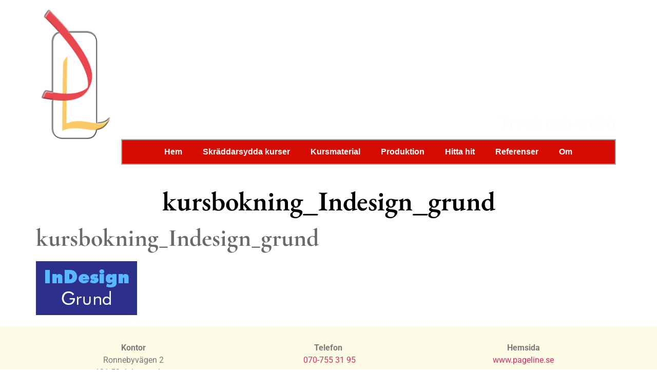

--- FILE ---
content_type: text/html; charset=UTF-8
request_url: https://pageline.se/kursmaterial/kursbokning_indesign_grund/
body_size: 8929
content:
<!doctype html>
<html lang="sv-SE">
<head>
	<meta charset="UTF-8">
	<meta name="viewport" content="width=device-width, initial-scale=1">
	<link rel="profile" href="https://gmpg.org/xfn/11">
	<title>kursbokning_Indesign_grund &#8211; PageLine AB</title>
<meta name='robots' content='max-image-preview:large' />
	<style>img:is([sizes="auto" i], [sizes^="auto," i]) { contain-intrinsic-size: 3000px 1500px }</style>
	<link rel="alternate" type="application/rss+xml" title="PageLine AB &raquo; Webbflöde" href="https://pageline.se/feed/" />
<script>
window._wpemojiSettings = {"baseUrl":"https:\/\/s.w.org\/images\/core\/emoji\/16.0.1\/72x72\/","ext":".png","svgUrl":"https:\/\/s.w.org\/images\/core\/emoji\/16.0.1\/svg\/","svgExt":".svg","source":{"concatemoji":"https:\/\/pageline.se\/wp-includes\/js\/wp-emoji-release.min.js?ver=6.8.3"}};
/*! This file is auto-generated */
!function(s,n){var o,i,e;function c(e){try{var t={supportTests:e,timestamp:(new Date).valueOf()};sessionStorage.setItem(o,JSON.stringify(t))}catch(e){}}function p(e,t,n){e.clearRect(0,0,e.canvas.width,e.canvas.height),e.fillText(t,0,0);var t=new Uint32Array(e.getImageData(0,0,e.canvas.width,e.canvas.height).data),a=(e.clearRect(0,0,e.canvas.width,e.canvas.height),e.fillText(n,0,0),new Uint32Array(e.getImageData(0,0,e.canvas.width,e.canvas.height).data));return t.every(function(e,t){return e===a[t]})}function u(e,t){e.clearRect(0,0,e.canvas.width,e.canvas.height),e.fillText(t,0,0);for(var n=e.getImageData(16,16,1,1),a=0;a<n.data.length;a++)if(0!==n.data[a])return!1;return!0}function f(e,t,n,a){switch(t){case"flag":return n(e,"\ud83c\udff3\ufe0f\u200d\u26a7\ufe0f","\ud83c\udff3\ufe0f\u200b\u26a7\ufe0f")?!1:!n(e,"\ud83c\udde8\ud83c\uddf6","\ud83c\udde8\u200b\ud83c\uddf6")&&!n(e,"\ud83c\udff4\udb40\udc67\udb40\udc62\udb40\udc65\udb40\udc6e\udb40\udc67\udb40\udc7f","\ud83c\udff4\u200b\udb40\udc67\u200b\udb40\udc62\u200b\udb40\udc65\u200b\udb40\udc6e\u200b\udb40\udc67\u200b\udb40\udc7f");case"emoji":return!a(e,"\ud83e\udedf")}return!1}function g(e,t,n,a){var r="undefined"!=typeof WorkerGlobalScope&&self instanceof WorkerGlobalScope?new OffscreenCanvas(300,150):s.createElement("canvas"),o=r.getContext("2d",{willReadFrequently:!0}),i=(o.textBaseline="top",o.font="600 32px Arial",{});return e.forEach(function(e){i[e]=t(o,e,n,a)}),i}function t(e){var t=s.createElement("script");t.src=e,t.defer=!0,s.head.appendChild(t)}"undefined"!=typeof Promise&&(o="wpEmojiSettingsSupports",i=["flag","emoji"],n.supports={everything:!0,everythingExceptFlag:!0},e=new Promise(function(e){s.addEventListener("DOMContentLoaded",e,{once:!0})}),new Promise(function(t){var n=function(){try{var e=JSON.parse(sessionStorage.getItem(o));if("object"==typeof e&&"number"==typeof e.timestamp&&(new Date).valueOf()<e.timestamp+604800&&"object"==typeof e.supportTests)return e.supportTests}catch(e){}return null}();if(!n){if("undefined"!=typeof Worker&&"undefined"!=typeof OffscreenCanvas&&"undefined"!=typeof URL&&URL.createObjectURL&&"undefined"!=typeof Blob)try{var e="postMessage("+g.toString()+"("+[JSON.stringify(i),f.toString(),p.toString(),u.toString()].join(",")+"));",a=new Blob([e],{type:"text/javascript"}),r=new Worker(URL.createObjectURL(a),{name:"wpTestEmojiSupports"});return void(r.onmessage=function(e){c(n=e.data),r.terminate(),t(n)})}catch(e){}c(n=g(i,f,p,u))}t(n)}).then(function(e){for(var t in e)n.supports[t]=e[t],n.supports.everything=n.supports.everything&&n.supports[t],"flag"!==t&&(n.supports.everythingExceptFlag=n.supports.everythingExceptFlag&&n.supports[t]);n.supports.everythingExceptFlag=n.supports.everythingExceptFlag&&!n.supports.flag,n.DOMReady=!1,n.readyCallback=function(){n.DOMReady=!0}}).then(function(){return e}).then(function(){var e;n.supports.everything||(n.readyCallback(),(e=n.source||{}).concatemoji?t(e.concatemoji):e.wpemoji&&e.twemoji&&(t(e.twemoji),t(e.wpemoji)))}))}((window,document),window._wpemojiSettings);
</script>
<style id='wp-emoji-styles-inline-css'>

	img.wp-smiley, img.emoji {
		display: inline !important;
		border: none !important;
		box-shadow: none !important;
		height: 1em !important;
		width: 1em !important;
		margin: 0 0.07em !important;
		vertical-align: -0.1em !important;
		background: none !important;
		padding: 0 !important;
	}
</style>
<link rel='stylesheet' id='wp-block-library-css' href='https://pageline.se/wp-includes/css/dist/block-library/style.min.css?ver=6.8.3' media='all' />
<style id='global-styles-inline-css'>
:root{--wp--preset--aspect-ratio--square: 1;--wp--preset--aspect-ratio--4-3: 4/3;--wp--preset--aspect-ratio--3-4: 3/4;--wp--preset--aspect-ratio--3-2: 3/2;--wp--preset--aspect-ratio--2-3: 2/3;--wp--preset--aspect-ratio--16-9: 16/9;--wp--preset--aspect-ratio--9-16: 9/16;--wp--preset--color--black: #000000;--wp--preset--color--cyan-bluish-gray: #abb8c3;--wp--preset--color--white: #ffffff;--wp--preset--color--pale-pink: #f78da7;--wp--preset--color--vivid-red: #cf2e2e;--wp--preset--color--luminous-vivid-orange: #ff6900;--wp--preset--color--luminous-vivid-amber: #fcb900;--wp--preset--color--light-green-cyan: #7bdcb5;--wp--preset--color--vivid-green-cyan: #00d084;--wp--preset--color--pale-cyan-blue: #8ed1fc;--wp--preset--color--vivid-cyan-blue: #0693e3;--wp--preset--color--vivid-purple: #9b51e0;--wp--preset--gradient--vivid-cyan-blue-to-vivid-purple: linear-gradient(135deg,rgba(6,147,227,1) 0%,rgb(155,81,224) 100%);--wp--preset--gradient--light-green-cyan-to-vivid-green-cyan: linear-gradient(135deg,rgb(122,220,180) 0%,rgb(0,208,130) 100%);--wp--preset--gradient--luminous-vivid-amber-to-luminous-vivid-orange: linear-gradient(135deg,rgba(252,185,0,1) 0%,rgba(255,105,0,1) 100%);--wp--preset--gradient--luminous-vivid-orange-to-vivid-red: linear-gradient(135deg,rgba(255,105,0,1) 0%,rgb(207,46,46) 100%);--wp--preset--gradient--very-light-gray-to-cyan-bluish-gray: linear-gradient(135deg,rgb(238,238,238) 0%,rgb(169,184,195) 100%);--wp--preset--gradient--cool-to-warm-spectrum: linear-gradient(135deg,rgb(74,234,220) 0%,rgb(151,120,209) 20%,rgb(207,42,186) 40%,rgb(238,44,130) 60%,rgb(251,105,98) 80%,rgb(254,248,76) 100%);--wp--preset--gradient--blush-light-purple: linear-gradient(135deg,rgb(255,206,236) 0%,rgb(152,150,240) 100%);--wp--preset--gradient--blush-bordeaux: linear-gradient(135deg,rgb(254,205,165) 0%,rgb(254,45,45) 50%,rgb(107,0,62) 100%);--wp--preset--gradient--luminous-dusk: linear-gradient(135deg,rgb(255,203,112) 0%,rgb(199,81,192) 50%,rgb(65,88,208) 100%);--wp--preset--gradient--pale-ocean: linear-gradient(135deg,rgb(255,245,203) 0%,rgb(182,227,212) 50%,rgb(51,167,181) 100%);--wp--preset--gradient--electric-grass: linear-gradient(135deg,rgb(202,248,128) 0%,rgb(113,206,126) 100%);--wp--preset--gradient--midnight: linear-gradient(135deg,rgb(2,3,129) 0%,rgb(40,116,252) 100%);--wp--preset--font-size--small: 13px;--wp--preset--font-size--medium: 20px;--wp--preset--font-size--large: 36px;--wp--preset--font-size--x-large: 42px;--wp--preset--spacing--20: 0.44rem;--wp--preset--spacing--30: 0.67rem;--wp--preset--spacing--40: 1rem;--wp--preset--spacing--50: 1.5rem;--wp--preset--spacing--60: 2.25rem;--wp--preset--spacing--70: 3.38rem;--wp--preset--spacing--80: 5.06rem;--wp--preset--shadow--natural: 6px 6px 9px rgba(0, 0, 0, 0.2);--wp--preset--shadow--deep: 12px 12px 50px rgba(0, 0, 0, 0.4);--wp--preset--shadow--sharp: 6px 6px 0px rgba(0, 0, 0, 0.2);--wp--preset--shadow--outlined: 6px 6px 0px -3px rgba(255, 255, 255, 1), 6px 6px rgba(0, 0, 0, 1);--wp--preset--shadow--crisp: 6px 6px 0px rgba(0, 0, 0, 1);}:root { --wp--style--global--content-size: 800px;--wp--style--global--wide-size: 1200px; }:where(body) { margin: 0; }.wp-site-blocks > .alignleft { float: left; margin-right: 2em; }.wp-site-blocks > .alignright { float: right; margin-left: 2em; }.wp-site-blocks > .aligncenter { justify-content: center; margin-left: auto; margin-right: auto; }:where(.wp-site-blocks) > * { margin-block-start: 24px; margin-block-end: 0; }:where(.wp-site-blocks) > :first-child { margin-block-start: 0; }:where(.wp-site-blocks) > :last-child { margin-block-end: 0; }:root { --wp--style--block-gap: 24px; }:root :where(.is-layout-flow) > :first-child{margin-block-start: 0;}:root :where(.is-layout-flow) > :last-child{margin-block-end: 0;}:root :where(.is-layout-flow) > *{margin-block-start: 24px;margin-block-end: 0;}:root :where(.is-layout-constrained) > :first-child{margin-block-start: 0;}:root :where(.is-layout-constrained) > :last-child{margin-block-end: 0;}:root :where(.is-layout-constrained) > *{margin-block-start: 24px;margin-block-end: 0;}:root :where(.is-layout-flex){gap: 24px;}:root :where(.is-layout-grid){gap: 24px;}.is-layout-flow > .alignleft{float: left;margin-inline-start: 0;margin-inline-end: 2em;}.is-layout-flow > .alignright{float: right;margin-inline-start: 2em;margin-inline-end: 0;}.is-layout-flow > .aligncenter{margin-left: auto !important;margin-right: auto !important;}.is-layout-constrained > .alignleft{float: left;margin-inline-start: 0;margin-inline-end: 2em;}.is-layout-constrained > .alignright{float: right;margin-inline-start: 2em;margin-inline-end: 0;}.is-layout-constrained > .aligncenter{margin-left: auto !important;margin-right: auto !important;}.is-layout-constrained > :where(:not(.alignleft):not(.alignright):not(.alignfull)){max-width: var(--wp--style--global--content-size);margin-left: auto !important;margin-right: auto !important;}.is-layout-constrained > .alignwide{max-width: var(--wp--style--global--wide-size);}body .is-layout-flex{display: flex;}.is-layout-flex{flex-wrap: wrap;align-items: center;}.is-layout-flex > :is(*, div){margin: 0;}body .is-layout-grid{display: grid;}.is-layout-grid > :is(*, div){margin: 0;}body{padding-top: 0px;padding-right: 0px;padding-bottom: 0px;padding-left: 0px;}a:where(:not(.wp-element-button)){text-decoration: underline;}:root :where(.wp-element-button, .wp-block-button__link){background-color: #32373c;border-width: 0;color: #fff;font-family: inherit;font-size: inherit;line-height: inherit;padding: calc(0.667em + 2px) calc(1.333em + 2px);text-decoration: none;}.has-black-color{color: var(--wp--preset--color--black) !important;}.has-cyan-bluish-gray-color{color: var(--wp--preset--color--cyan-bluish-gray) !important;}.has-white-color{color: var(--wp--preset--color--white) !important;}.has-pale-pink-color{color: var(--wp--preset--color--pale-pink) !important;}.has-vivid-red-color{color: var(--wp--preset--color--vivid-red) !important;}.has-luminous-vivid-orange-color{color: var(--wp--preset--color--luminous-vivid-orange) !important;}.has-luminous-vivid-amber-color{color: var(--wp--preset--color--luminous-vivid-amber) !important;}.has-light-green-cyan-color{color: var(--wp--preset--color--light-green-cyan) !important;}.has-vivid-green-cyan-color{color: var(--wp--preset--color--vivid-green-cyan) !important;}.has-pale-cyan-blue-color{color: var(--wp--preset--color--pale-cyan-blue) !important;}.has-vivid-cyan-blue-color{color: var(--wp--preset--color--vivid-cyan-blue) !important;}.has-vivid-purple-color{color: var(--wp--preset--color--vivid-purple) !important;}.has-black-background-color{background-color: var(--wp--preset--color--black) !important;}.has-cyan-bluish-gray-background-color{background-color: var(--wp--preset--color--cyan-bluish-gray) !important;}.has-white-background-color{background-color: var(--wp--preset--color--white) !important;}.has-pale-pink-background-color{background-color: var(--wp--preset--color--pale-pink) !important;}.has-vivid-red-background-color{background-color: var(--wp--preset--color--vivid-red) !important;}.has-luminous-vivid-orange-background-color{background-color: var(--wp--preset--color--luminous-vivid-orange) !important;}.has-luminous-vivid-amber-background-color{background-color: var(--wp--preset--color--luminous-vivid-amber) !important;}.has-light-green-cyan-background-color{background-color: var(--wp--preset--color--light-green-cyan) !important;}.has-vivid-green-cyan-background-color{background-color: var(--wp--preset--color--vivid-green-cyan) !important;}.has-pale-cyan-blue-background-color{background-color: var(--wp--preset--color--pale-cyan-blue) !important;}.has-vivid-cyan-blue-background-color{background-color: var(--wp--preset--color--vivid-cyan-blue) !important;}.has-vivid-purple-background-color{background-color: var(--wp--preset--color--vivid-purple) !important;}.has-black-border-color{border-color: var(--wp--preset--color--black) !important;}.has-cyan-bluish-gray-border-color{border-color: var(--wp--preset--color--cyan-bluish-gray) !important;}.has-white-border-color{border-color: var(--wp--preset--color--white) !important;}.has-pale-pink-border-color{border-color: var(--wp--preset--color--pale-pink) !important;}.has-vivid-red-border-color{border-color: var(--wp--preset--color--vivid-red) !important;}.has-luminous-vivid-orange-border-color{border-color: var(--wp--preset--color--luminous-vivid-orange) !important;}.has-luminous-vivid-amber-border-color{border-color: var(--wp--preset--color--luminous-vivid-amber) !important;}.has-light-green-cyan-border-color{border-color: var(--wp--preset--color--light-green-cyan) !important;}.has-vivid-green-cyan-border-color{border-color: var(--wp--preset--color--vivid-green-cyan) !important;}.has-pale-cyan-blue-border-color{border-color: var(--wp--preset--color--pale-cyan-blue) !important;}.has-vivid-cyan-blue-border-color{border-color: var(--wp--preset--color--vivid-cyan-blue) !important;}.has-vivid-purple-border-color{border-color: var(--wp--preset--color--vivid-purple) !important;}.has-vivid-cyan-blue-to-vivid-purple-gradient-background{background: var(--wp--preset--gradient--vivid-cyan-blue-to-vivid-purple) !important;}.has-light-green-cyan-to-vivid-green-cyan-gradient-background{background: var(--wp--preset--gradient--light-green-cyan-to-vivid-green-cyan) !important;}.has-luminous-vivid-amber-to-luminous-vivid-orange-gradient-background{background: var(--wp--preset--gradient--luminous-vivid-amber-to-luminous-vivid-orange) !important;}.has-luminous-vivid-orange-to-vivid-red-gradient-background{background: var(--wp--preset--gradient--luminous-vivid-orange-to-vivid-red) !important;}.has-very-light-gray-to-cyan-bluish-gray-gradient-background{background: var(--wp--preset--gradient--very-light-gray-to-cyan-bluish-gray) !important;}.has-cool-to-warm-spectrum-gradient-background{background: var(--wp--preset--gradient--cool-to-warm-spectrum) !important;}.has-blush-light-purple-gradient-background{background: var(--wp--preset--gradient--blush-light-purple) !important;}.has-blush-bordeaux-gradient-background{background: var(--wp--preset--gradient--blush-bordeaux) !important;}.has-luminous-dusk-gradient-background{background: var(--wp--preset--gradient--luminous-dusk) !important;}.has-pale-ocean-gradient-background{background: var(--wp--preset--gradient--pale-ocean) !important;}.has-electric-grass-gradient-background{background: var(--wp--preset--gradient--electric-grass) !important;}.has-midnight-gradient-background{background: var(--wp--preset--gradient--midnight) !important;}.has-small-font-size{font-size: var(--wp--preset--font-size--small) !important;}.has-medium-font-size{font-size: var(--wp--preset--font-size--medium) !important;}.has-large-font-size{font-size: var(--wp--preset--font-size--large) !important;}.has-x-large-font-size{font-size: var(--wp--preset--font-size--x-large) !important;}
:root :where(.wp-block-pullquote){font-size: 1.5em;line-height: 1.6;}
</style>
<link rel='stylesheet' id='hello-elementor-css' href='https://pageline.se/wp-content/themes/hello-elementor/assets/css/reset.css?ver=3.4.6' media='all' />
<link rel='stylesheet' id='hello-elementor-theme-style-css' href='https://pageline.se/wp-content/themes/hello-elementor/assets/css/theme.css?ver=3.4.6' media='all' />
<link rel='stylesheet' id='hello-elementor-header-footer-css' href='https://pageline.se/wp-content/themes/hello-elementor/assets/css/header-footer.css?ver=3.4.6' media='all' />
<link rel='stylesheet' id='elementor-frontend-css' href='https://pageline.se/wp-content/plugins/elementor/assets/css/frontend.min.css?ver=3.32.5' media='all' />
<link rel='stylesheet' id='widget-image-css' href='https://pageline.se/wp-content/plugins/elementor/assets/css/widget-image.min.css?ver=3.32.5' media='all' />
<link rel='stylesheet' id='widget-heading-css' href='https://pageline.se/wp-content/plugins/elementor/assets/css/widget-heading.min.css?ver=3.32.5' media='all' />
<link rel='stylesheet' id='widget-nav-menu-css' href='https://pageline.se/wp-content/plugins/elementor-pro/assets/css/widget-nav-menu.min.css?ver=3.34.1' media='all' />
<link rel='stylesheet' id='elementor-icons-css' href='https://pageline.se/wp-content/plugins/elementor/assets/lib/eicons/css/elementor-icons.min.css?ver=5.44.0' media='all' />
<link rel='stylesheet' id='elementor-post-2298-css' href='https://pageline.se/wp-content/uploads/elementor/css/post-2298.css?ver=1769050031' media='all' />
<link rel='stylesheet' id='font-awesome-5-all-css' href='https://pageline.se/wp-content/plugins/elementor/assets/lib/font-awesome/css/all.min.css?ver=3.32.5' media='all' />
<link rel='stylesheet' id='font-awesome-4-shim-css' href='https://pageline.se/wp-content/plugins/elementor/assets/lib/font-awesome/css/v4-shims.min.css?ver=3.32.5' media='all' />
<link rel='stylesheet' id='elementor-post-1434-css' href='https://pageline.se/wp-content/uploads/elementor/css/post-1434.css?ver=1769050032' media='all' />
<link rel='stylesheet' id='elementor-post-1708-css' href='https://pageline.se/wp-content/uploads/elementor/css/post-1708.css?ver=1769050032' media='all' />
<link rel='stylesheet' id='newsletter-css' href='https://pageline.se/wp-content/plugins/newsletter/style.css?ver=9.1.1' media='all' />
<link rel='stylesheet' id='elementor-gf-local-roboto-css' href='https://pageline.se/wp-content/uploads/elementor/google-fonts/css/roboto.css?ver=1742222239' media='all' />
<link rel='stylesheet' id='elementor-gf-local-robotoslab-css' href='https://pageline.se/wp-content/uploads/elementor/google-fonts/css/robotoslab.css?ver=1742222241' media='all' />
<link rel='stylesheet' id='elementor-gf-local-ebgaramond-css' href='https://pageline.se/wp-content/uploads/elementor/google-fonts/css/ebgaramond.css?ver=1742222243' media='all' />
<link rel='stylesheet' id='elementor-gf-local-cormorantgaramond-css' href='https://pageline.se/wp-content/uploads/elementor/google-fonts/css/cormorantgaramond.css?ver=1742222245' media='all' />
<link rel='stylesheet' id='elementor-icons-shared-0-css' href='https://pageline.se/wp-content/plugins/elementor/assets/lib/font-awesome/css/fontawesome.min.css?ver=5.15.3' media='all' />
<link rel='stylesheet' id='elementor-icons-fa-solid-css' href='https://pageline.se/wp-content/plugins/elementor/assets/lib/font-awesome/css/solid.min.css?ver=5.15.3' media='all' />
<script src="https://pageline.se/wp-includes/js/jquery/jquery.min.js?ver=3.7.1" id="jquery-core-js"></script>
<script src="https://pageline.se/wp-includes/js/jquery/jquery-migrate.min.js?ver=3.4.1" id="jquery-migrate-js"></script>
<script src="https://pageline.se/wp-content/plugins/elementor/assets/lib/font-awesome/js/v4-shims.min.js?ver=3.32.5" id="font-awesome-4-shim-js"></script>
<link rel="https://api.w.org/" href="https://pageline.se/wp-json/" /><link rel="alternate" title="JSON" type="application/json" href="https://pageline.se/wp-json/wp/v2/media/186" /><link rel="EditURI" type="application/rsd+xml" title="RSD" href="https://pageline.se/xmlrpc.php?rsd" />
<meta name="generator" content="WordPress 6.8.3" />
<link rel='shortlink' href='https://pageline.se/?p=186' />
<link rel="alternate" title="oEmbed (JSON)" type="application/json+oembed" href="https://pageline.se/wp-json/oembed/1.0/embed?url=https%3A%2F%2Fpageline.se%2Fkursmaterial%2Fkursbokning_indesign_grund%2F" />
<link rel="alternate" title="oEmbed (XML)" type="text/xml+oembed" href="https://pageline.se/wp-json/oembed/1.0/embed?url=https%3A%2F%2Fpageline.se%2Fkursmaterial%2Fkursbokning_indesign_grund%2F&#038;format=xml" />
<!-- Analytics by WP Statistics - https://wp-statistics.com -->
<meta name="generator" content="Elementor 3.32.5; features: additional_custom_breakpoints; settings: css_print_method-external, google_font-enabled, font_display-auto">
			<style>
				.e-con.e-parent:nth-of-type(n+4):not(.e-lazyloaded):not(.e-no-lazyload),
				.e-con.e-parent:nth-of-type(n+4):not(.e-lazyloaded):not(.e-no-lazyload) * {
					background-image: none !important;
				}
				@media screen and (max-height: 1024px) {
					.e-con.e-parent:nth-of-type(n+3):not(.e-lazyloaded):not(.e-no-lazyload),
					.e-con.e-parent:nth-of-type(n+3):not(.e-lazyloaded):not(.e-no-lazyload) * {
						background-image: none !important;
					}
				}
				@media screen and (max-height: 640px) {
					.e-con.e-parent:nth-of-type(n+2):not(.e-lazyloaded):not(.e-no-lazyload),
					.e-con.e-parent:nth-of-type(n+2):not(.e-lazyloaded):not(.e-no-lazyload) * {
						background-image: none !important;
					}
				}
			</style>
			<link rel="icon" href="https://pageline.se/wp-content/uploads/2016/03/logga2-100x100.png" sizes="32x32" />
<link rel="icon" href="https://pageline.se/wp-content/uploads/2016/03/logga2.png" sizes="192x192" />
<link rel="apple-touch-icon" href="https://pageline.se/wp-content/uploads/2016/03/logga2.png" />
<meta name="msapplication-TileImage" content="https://pageline.se/wp-content/uploads/2016/03/logga2.png" />
</head>
<body class="attachment wp-singular attachment-template-default attachmentid-186 attachment-gif wp-custom-logo wp-embed-responsive wp-theme-hello-elementor hello-elementor-default elementor-default elementor-kit-2298">


<a class="skip-link screen-reader-text" href="#content">Hoppa till innehåll</a>

		<header data-elementor-type="header" data-elementor-id="1434" class="elementor elementor-1434 elementor-location-header" data-elementor-post-type="elementor_library">
					<section class="elementor-section elementor-top-section elementor-element elementor-element-b928774 elementor-section-stretched elementor-section-boxed elementor-section-height-default elementor-section-height-default" data-id="b928774" data-element_type="section" data-settings="{&quot;background_background&quot;:&quot;classic&quot;,&quot;stretch_section&quot;:&quot;section-stretched&quot;}">
							<div class="elementor-background-overlay"></div>
							<div class="elementor-container elementor-column-gap-default">
					<div class="elementor-column elementor-col-50 elementor-top-column elementor-element elementor-element-c62260c" data-id="c62260c" data-element_type="column">
			<div class="elementor-widget-wrap elementor-element-populated">
						<div class="elementor-element elementor-element-3ef602b elementor-widget elementor-widget-theme-site-logo elementor-widget-image" data-id="3ef602b" data-element_type="widget" data-widget_type="theme-site-logo.default">
				<div class="elementor-widget-container">
											<a href="https://pageline.se">
			<img width="150" height="300" src="https://pageline.se/wp-content/uploads/2016/03/logga.png" class="attachment-full size-full wp-image-32" alt="" />				</a>
											</div>
				</div>
				<div class="elementor-element elementor-element-7ec1244 elementor-widget elementor-widget-theme-site-title elementor-widget-heading" data-id="7ec1244" data-element_type="widget" data-widget_type="theme-site-title.default">
				<div class="elementor-widget-container">
					<h2 class="elementor-heading-title elementor-size-default"><a href="https://pageline.se">PageLine AB</a></h2>				</div>
				</div>
					</div>
		</div>
				<div class="elementor-column elementor-col-50 elementor-top-column elementor-element elementor-element-d99a5ef" data-id="d99a5ef" data-element_type="column" data-settings="{&quot;background_background&quot;:&quot;classic&quot;}">
			<div class="elementor-widget-wrap elementor-element-populated">
						<div class="elementor-element elementor-element-6a639d3 elementor-widget elementor-widget-heading" data-id="6a639d3" data-element_type="widget" data-widget_type="heading.default">
				<div class="elementor-widget-container">
					<h2 class="elementor-heading-title elementor-size-default">Tryck och webb</h2>				</div>
				</div>
				<div class="elementor-element elementor-element-75b52fe elementor-nav-menu__align-center elementor-widget__width-inherit elementor-nav-menu__text-align-center elementor-nav-menu--dropdown-tablet elementor-nav-menu--toggle elementor-nav-menu--burger elementor-widget elementor-widget-nav-menu" data-id="75b52fe" data-element_type="widget" data-settings="{&quot;layout&quot;:&quot;horizontal&quot;,&quot;submenu_icon&quot;:{&quot;value&quot;:&quot;&lt;i class=\&quot;fas fa-caret-down\&quot; aria-hidden=\&quot;true\&quot;&gt;&lt;\/i&gt;&quot;,&quot;library&quot;:&quot;fa-solid&quot;},&quot;toggle&quot;:&quot;burger&quot;}" data-widget_type="nav-menu.default">
				<div class="elementor-widget-container">
								<nav aria-label="Meny" class="elementor-nav-menu--main elementor-nav-menu__container elementor-nav-menu--layout-horizontal e--pointer-underline e--animation-fade">
				<ul id="menu-1-75b52fe" class="elementor-nav-menu"><li class="menu-item menu-item-type-custom menu-item-object-custom menu-item-home menu-item-492"><a href="https://pageline.se" class="elementor-item">Hem</a></li>
<li class="menu-item menu-item-type-post_type menu-item-object-page menu-item-2164"><a href="https://pageline.se/skraddarsydda-kurser/" class="elementor-item">Skräddarsydda kurser</a></li>
<li class="menu-item menu-item-type-post_type menu-item-object-page menu-item-30"><a href="https://pageline.se/kursmaterial/" class="elementor-item">Kursmaterial</a></li>
<li class="menu-item menu-item-type-post_type menu-item-object-page menu-item-1670"><a href="https://pageline.se/produktion/" class="elementor-item">Produktion</a></li>
<li class="menu-item menu-item-type-post_type menu-item-object-page menu-item-2001"><a href="https://pageline.se/hitta-hit/" class="elementor-item">Hitta hit</a></li>
<li class="menu-item menu-item-type-post_type menu-item-object-page menu-item-2211"><a href="https://pageline.se/referenser/" class="elementor-item">Referenser</a></li>
<li class="menu-item menu-item-type-post_type menu-item-object-page menu-item-42"><a href="https://pageline.se/om/" class="elementor-item">Om</a></li>
</ul>			</nav>
					<div class="elementor-menu-toggle" role="button" tabindex="0" aria-label="Slå på/av meny" aria-expanded="false">
			<i aria-hidden="true" role="presentation" class="elementor-menu-toggle__icon--open eicon-menu-bar"></i><i aria-hidden="true" role="presentation" class="elementor-menu-toggle__icon--close eicon-close"></i>		</div>
					<nav class="elementor-nav-menu--dropdown elementor-nav-menu__container" aria-hidden="true">
				<ul id="menu-2-75b52fe" class="elementor-nav-menu"><li class="menu-item menu-item-type-custom menu-item-object-custom menu-item-home menu-item-492"><a href="https://pageline.se" class="elementor-item" tabindex="-1">Hem</a></li>
<li class="menu-item menu-item-type-post_type menu-item-object-page menu-item-2164"><a href="https://pageline.se/skraddarsydda-kurser/" class="elementor-item" tabindex="-1">Skräddarsydda kurser</a></li>
<li class="menu-item menu-item-type-post_type menu-item-object-page menu-item-30"><a href="https://pageline.se/kursmaterial/" class="elementor-item" tabindex="-1">Kursmaterial</a></li>
<li class="menu-item menu-item-type-post_type menu-item-object-page menu-item-1670"><a href="https://pageline.se/produktion/" class="elementor-item" tabindex="-1">Produktion</a></li>
<li class="menu-item menu-item-type-post_type menu-item-object-page menu-item-2001"><a href="https://pageline.se/hitta-hit/" class="elementor-item" tabindex="-1">Hitta hit</a></li>
<li class="menu-item menu-item-type-post_type menu-item-object-page menu-item-2211"><a href="https://pageline.se/referenser/" class="elementor-item" tabindex="-1">Referenser</a></li>
<li class="menu-item menu-item-type-post_type menu-item-object-page menu-item-42"><a href="https://pageline.se/om/" class="elementor-item" tabindex="-1">Om</a></li>
</ul>			</nav>
						</div>
				</div>
					</div>
		</div>
					</div>
		</section>
				<section class="elementor-section elementor-top-section elementor-element elementor-element-7f2167b elementor-section-boxed elementor-section-height-default elementor-section-height-default" data-id="7f2167b" data-element_type="section">
						<div class="elementor-container elementor-column-gap-default">
					<div class="elementor-column elementor-col-100 elementor-top-column elementor-element elementor-element-6ed90af" data-id="6ed90af" data-element_type="column">
			<div class="elementor-widget-wrap elementor-element-populated">
						<div class="elementor-element elementor-element-3bcb845 elementor-widget elementor-widget-theme-page-title elementor-page-title elementor-widget-heading" data-id="3bcb845" data-element_type="widget" data-widget_type="theme-page-title.default">
				<div class="elementor-widget-container">
					<h1 class="elementor-heading-title elementor-size-default">kursbokning_Indesign_grund</h1>				</div>
				</div>
					</div>
		</div>
					</div>
		</section>
				</header>
		
<main id="content" class="site-main post-186 attachment type-attachment status-inherit hentry">

			<div class="page-header">
			<h1 class="entry-title">kursbokning_Indesign_grund</h1>		</div>
	
	<div class="page-content">
		<p class="attachment"><a href='https://pageline.se/wp-content/uploads/2016/03/kursbokning_Indesign_grund.gif'><img decoding="async" width="197" height="105" src="https://pageline.se/wp-content/uploads/2016/03/kursbokning_Indesign_grund.gif" class="attachment-medium size-medium" alt="" /></a></p>

		
			</div>

	
</main>

			<footer data-elementor-type="footer" data-elementor-id="1708" class="elementor elementor-1708 elementor-location-footer" data-elementor-post-type="elementor_library">
					<section class="elementor-section elementor-top-section elementor-element elementor-element-88b3e3a elementor-section-boxed elementor-section-height-default elementor-section-height-default" data-id="88b3e3a" data-element_type="section" data-settings="{&quot;background_background&quot;:&quot;classic&quot;}">
						<div class="elementor-container elementor-column-gap-default">
					<div class="elementor-column elementor-col-33 elementor-top-column elementor-element elementor-element-477cce6" data-id="477cce6" data-element_type="column">
			<div class="elementor-widget-wrap elementor-element-populated">
						<div class="elementor-element elementor-element-016f2cf elementor-widget elementor-widget-text-editor" data-id="016f2cf" data-element_type="widget" data-widget_type="text-editor.default">
				<div class="elementor-widget-container">
									<p style="text-align: center;"><b>Kontor<br /></b>Ronnebyvägen 2<br />121 52 Johanneshov</p>								</div>
				</div>
					</div>
		</div>
				<div class="elementor-column elementor-col-33 elementor-top-column elementor-element elementor-element-e8140e4" data-id="e8140e4" data-element_type="column">
			<div class="elementor-widget-wrap elementor-element-populated">
						<div class="elementor-element elementor-element-62fcceb elementor-widget elementor-widget-text-editor" data-id="62fcceb" data-element_type="widget" data-widget_type="text-editor.default">
				<div class="elementor-widget-container">
									<p style="text-align: center;"><strong>Telefon</strong><br /> <a href="tel:070 755 31 95">070-755 31 95</a></p>								</div>
				</div>
					</div>
		</div>
				<div class="elementor-column elementor-col-33 elementor-top-column elementor-element elementor-element-b64be63" data-id="b64be63" data-element_type="column">
			<div class="elementor-widget-wrap elementor-element-populated">
						<div class="elementor-element elementor-element-88e1770 elementor-widget elementor-widget-text-editor" data-id="88e1770" data-element_type="widget" data-widget_type="text-editor.default">
				<div class="elementor-widget-container">
									<p style="text-align: center;"><strong>Hemsida</strong><br /><a href="https://pageline.se/">www.pageline.se</a></p><p style="text-align: center;"><strong>Epost</strong><br /><a href="mailto:jacob@pageline.se">jacob@pageline.se</a></p>								</div>
				</div>
					</div>
		</div>
					</div>
		</section>
				</footer>
		
<script type="speculationrules">
{"prefetch":[{"source":"document","where":{"and":[{"href_matches":"\/*"},{"not":{"href_matches":["\/wp-*.php","\/wp-admin\/*","\/wp-content\/uploads\/*","\/wp-content\/*","\/wp-content\/plugins\/*","\/wp-content\/themes\/hello-elementor\/*","\/*\\?(.+)"]}},{"not":{"selector_matches":"a[rel~=\"nofollow\"]"}},{"not":{"selector_matches":".no-prefetch, .no-prefetch a"}}]},"eagerness":"conservative"}]}
</script>
			<script>
				const lazyloadRunObserver = () => {
					const lazyloadBackgrounds = document.querySelectorAll( `.e-con.e-parent:not(.e-lazyloaded)` );
					const lazyloadBackgroundObserver = new IntersectionObserver( ( entries ) => {
						entries.forEach( ( entry ) => {
							if ( entry.isIntersecting ) {
								let lazyloadBackground = entry.target;
								if( lazyloadBackground ) {
									lazyloadBackground.classList.add( 'e-lazyloaded' );
								}
								lazyloadBackgroundObserver.unobserve( entry.target );
							}
						});
					}, { rootMargin: '200px 0px 200px 0px' } );
					lazyloadBackgrounds.forEach( ( lazyloadBackground ) => {
						lazyloadBackgroundObserver.observe( lazyloadBackground );
					} );
				};
				const events = [
					'DOMContentLoaded',
					'elementor/lazyload/observe',
				];
				events.forEach( ( event ) => {
					document.addEventListener( event, lazyloadRunObserver );
				} );
			</script>
			<script src="https://pageline.se/wp-content/plugins/elementor/assets/js/webpack.runtime.min.js?ver=3.32.5" id="elementor-webpack-runtime-js"></script>
<script src="https://pageline.se/wp-content/plugins/elementor/assets/js/frontend-modules.min.js?ver=3.32.5" id="elementor-frontend-modules-js"></script>
<script src="https://pageline.se/wp-includes/js/jquery/ui/core.min.js?ver=1.13.3" id="jquery-ui-core-js"></script>
<script id="elementor-frontend-js-before">
var elementorFrontendConfig = {"environmentMode":{"edit":false,"wpPreview":false,"isScriptDebug":false},"i18n":{"shareOnFacebook":"Dela p\u00e5 Facebook","shareOnTwitter":"Dela p\u00e5 Twitter","pinIt":"F\u00e4st det","download":"Ladda ner","downloadImage":"Ladda ner bild","fullscreen":"Helsk\u00e4rm","zoom":"Zoom","share":"Dela","playVideo":"Spela videoklipp","previous":"F\u00f6reg\u00e5ende","next":"N\u00e4sta","close":"St\u00e4ng","a11yCarouselPrevSlideMessage":"F\u00f6reg\u00e5ende bild","a11yCarouselNextSlideMessage":"N\u00e4sta bild","a11yCarouselFirstSlideMessage":"Detta \u00e4r f\u00f6rsta bilden","a11yCarouselLastSlideMessage":"Detta \u00e4r sista bilden","a11yCarouselPaginationBulletMessage":"G\u00e5 till bild"},"is_rtl":false,"breakpoints":{"xs":0,"sm":480,"md":768,"lg":1025,"xl":1440,"xxl":1600},"responsive":{"breakpoints":{"mobile":{"label":"Mobilt portr\u00e4ttl\u00e4ge","value":767,"default_value":767,"direction":"max","is_enabled":true},"mobile_extra":{"label":"Mobil liggande","value":880,"default_value":880,"direction":"max","is_enabled":false},"tablet":{"label":"St\u00e5ende p\u00e5 l\u00e4splatta","value":1024,"default_value":1024,"direction":"max","is_enabled":true},"tablet_extra":{"label":"Liggande p\u00e5 l\u00e4splatta","value":1200,"default_value":1200,"direction":"max","is_enabled":false},"laptop":{"label":"B\u00e4rbar dator","value":1366,"default_value":1366,"direction":"max","is_enabled":false},"widescreen":{"label":"Widescreen","value":2400,"default_value":2400,"direction":"min","is_enabled":false}},"hasCustomBreakpoints":false},"version":"3.32.5","is_static":false,"experimentalFeatures":{"additional_custom_breakpoints":true,"theme_builder_v2":true,"home_screen":true,"global_classes_should_enforce_capabilities":true,"e_variables":true,"cloud-library":true,"e_opt_in_v4_page":true,"import-export-customization":true,"e_pro_variables":true},"urls":{"assets":"https:\/\/pageline.se\/wp-content\/plugins\/elementor\/assets\/","ajaxurl":"https:\/\/pageline.se\/wp-admin\/admin-ajax.php","uploadUrl":"https:\/\/pageline.se\/wp-content\/uploads"},"nonces":{"floatingButtonsClickTracking":"b83ae5be95"},"swiperClass":"swiper","settings":{"page":[],"editorPreferences":[]},"kit":{"active_breakpoints":["viewport_mobile","viewport_tablet"],"global_image_lightbox":"yes","lightbox_enable_counter":"yes","lightbox_enable_fullscreen":"yes","lightbox_enable_zoom":"yes","lightbox_enable_share":"yes","lightbox_title_src":"title","lightbox_description_src":"description"},"post":{"id":186,"title":"kursbokning_Indesign_grund%20%E2%80%93%20PageLine%20AB","excerpt":"","featuredImage":false}};
</script>
<script src="https://pageline.se/wp-content/plugins/elementor/assets/js/frontend.min.js?ver=3.32.5" id="elementor-frontend-js"></script>
<script src="https://pageline.se/wp-content/plugins/elementor-pro/assets/lib/smartmenus/jquery.smartmenus.min.js?ver=1.2.1" id="smartmenus-js"></script>
<script id="newsletter-js-extra">
var newsletter_data = {"action_url":"https:\/\/pageline.se\/wp-admin\/admin-ajax.php"};
</script>
<script src="https://pageline.se/wp-content/plugins/newsletter/main.js?ver=9.1.1" id="newsletter-js"></script>
<script src="https://pageline.se/wp-content/plugins/elementor-pro/assets/js/webpack-pro.runtime.min.js?ver=3.34.1" id="elementor-pro-webpack-runtime-js"></script>
<script src="https://pageline.se/wp-includes/js/dist/hooks.min.js?ver=4d63a3d491d11ffd8ac6" id="wp-hooks-js"></script>
<script src="https://pageline.se/wp-includes/js/dist/i18n.min.js?ver=5e580eb46a90c2b997e6" id="wp-i18n-js"></script>
<script id="wp-i18n-js-after">
wp.i18n.setLocaleData( { 'text direction\u0004ltr': [ 'ltr' ] } );
</script>
<script id="elementor-pro-frontend-js-before">
var ElementorProFrontendConfig = {"ajaxurl":"https:\/\/pageline.se\/wp-admin\/admin-ajax.php","nonce":"b316d6eac0","urls":{"assets":"https:\/\/pageline.se\/wp-content\/plugins\/elementor-pro\/assets\/","rest":"https:\/\/pageline.se\/wp-json\/"},"settings":{"lazy_load_background_images":true},"popup":{"hasPopUps":false},"shareButtonsNetworks":{"facebook":{"title":"Facebook","has_counter":true},"twitter":{"title":"Twitter"},"linkedin":{"title":"LinkedIn","has_counter":true},"pinterest":{"title":"Pinterest","has_counter":true},"reddit":{"title":"Reddit","has_counter":true},"vk":{"title":"VK","has_counter":true},"odnoklassniki":{"title":"OK","has_counter":true},"tumblr":{"title":"Tumblr"},"digg":{"title":"Digg"},"skype":{"title":"Skype"},"stumbleupon":{"title":"StumbleUpon","has_counter":true},"mix":{"title":"Mix"},"telegram":{"title":"Telegram"},"pocket":{"title":"Pocket","has_counter":true},"xing":{"title":"XING","has_counter":true},"whatsapp":{"title":"WhatsApp"},"email":{"title":"Email"},"print":{"title":"Print"},"x-twitter":{"title":"X"},"threads":{"title":"Threads"}},"facebook_sdk":{"lang":"sv_SE","app_id":""},"lottie":{"defaultAnimationUrl":"https:\/\/pageline.se\/wp-content\/plugins\/elementor-pro\/modules\/lottie\/assets\/animations\/default.json"}};
</script>
<script src="https://pageline.se/wp-content/plugins/elementor-pro/assets/js/frontend.min.js?ver=3.34.1" id="elementor-pro-frontend-js"></script>
<script src="https://pageline.se/wp-content/plugins/elementor-pro/assets/js/elements-handlers.min.js?ver=3.34.1" id="pro-elements-handlers-js"></script>

</body>
</html>


--- FILE ---
content_type: text/css
request_url: https://pageline.se/wp-content/uploads/elementor/css/post-1434.css?ver=1769050032
body_size: 1312
content:
.elementor-1434 .elementor-element.elementor-element-b928774 > .elementor-background-overlay{background-color:#000000;background-image:url("https://pageline.se/wp-content/uploads/2018/06/butterfly-1391809_1920.jpg");background-position:center center;background-repeat:no-repeat;background-size:100% auto;opacity:1;transition:background 0.3s, border-radius 0.3s, opacity 0.3s;}.elementor-1434 .elementor-element.elementor-element-b928774{transition:background 0.3s, border 0.3s, border-radius 0.3s, box-shadow 0.3s;}.elementor-bc-flex-widget .elementor-1434 .elementor-element.elementor-element-c62260c.elementor-column .elementor-widget-wrap{align-items:center;}.elementor-1434 .elementor-element.elementor-element-c62260c.elementor-column.elementor-element[data-element_type="column"] > .elementor-widget-wrap.elementor-element-populated{align-content:center;align-items:center;}.elementor-widget-theme-site-logo .widget-image-caption{color:var( --e-global-color-text );font-family:var( --e-global-typography-text-font-family ), Sans-serif;font-weight:var( --e-global-typography-text-font-weight );}.elementor-widget-theme-site-title .elementor-heading-title{font-family:var( --e-global-typography-primary-font-family ), Sans-serif;font-weight:var( --e-global-typography-primary-font-weight );color:var( --e-global-color-primary );}.elementor-1434 .elementor-element.elementor-element-7ec1244 > .elementor-widget-container{margin:0px 0px 5px 0px;}.elementor-1434 .elementor-element.elementor-element-7ec1244{text-align:center;}.elementor-1434 .elementor-element.elementor-element-7ec1244 .elementor-heading-title{font-size:20px;font-weight:400;color:#ffffff;}.elementor-bc-flex-widget .elementor-1434 .elementor-element.elementor-element-d99a5ef.elementor-column .elementor-widget-wrap{align-items:flex-end;}.elementor-1434 .elementor-element.elementor-element-d99a5ef.elementor-column.elementor-element[data-element_type="column"] > .elementor-widget-wrap.elementor-element-populated{align-content:flex-end;align-items:flex-end;}.elementor-1434 .elementor-element.elementor-element-d99a5ef.elementor-column > .elementor-widget-wrap{justify-content:center;}.elementor-1434 .elementor-element.elementor-element-d99a5ef > .elementor-widget-wrap > .elementor-widget:not(.elementor-widget__width-auto):not(.elementor-widget__width-initial):not(:last-child):not(.elementor-absolute){margin-bottom:10px;}.elementor-1434 .elementor-element.elementor-element-d99a5ef > .elementor-element-populated{transition:background 0.3s, border 0.3s, border-radius 0.3s, box-shadow 0.3s;margin:20px 0px 10px 0px;--e-column-margin-right:0px;--e-column-margin-left:0px;padding:0px 0px 0px 0px;}.elementor-1434 .elementor-element.elementor-element-d99a5ef > .elementor-element-populated > .elementor-background-overlay{transition:background 0.3s, border-radius 0.3s, opacity 0.3s;}.elementor-widget-heading .elementor-heading-title{font-family:var( --e-global-typography-primary-font-family ), Sans-serif;font-weight:var( --e-global-typography-primary-font-weight );color:var( --e-global-color-primary );}.elementor-1434 .elementor-element.elementor-element-6a639d3 > .elementor-widget-container{margin:0px 10px 0px 10px;}.elementor-1434 .elementor-element.elementor-element-6a639d3{text-align:right;}.elementor-1434 .elementor-element.elementor-element-6a639d3 .elementor-heading-title{font-family:"Roboto", Sans-serif;font-weight:600;color:#FDFDFD;}.elementor-widget-nav-menu .elementor-nav-menu .elementor-item{font-family:var( --e-global-typography-primary-font-family ), Sans-serif;font-weight:var( --e-global-typography-primary-font-weight );}.elementor-widget-nav-menu .elementor-nav-menu--main .elementor-item{color:var( --e-global-color-text );fill:var( --e-global-color-text );}.elementor-widget-nav-menu .elementor-nav-menu--main .elementor-item:hover,
					.elementor-widget-nav-menu .elementor-nav-menu--main .elementor-item.elementor-item-active,
					.elementor-widget-nav-menu .elementor-nav-menu--main .elementor-item.highlighted,
					.elementor-widget-nav-menu .elementor-nav-menu--main .elementor-item:focus{color:var( --e-global-color-accent );fill:var( --e-global-color-accent );}.elementor-widget-nav-menu .elementor-nav-menu--main:not(.e--pointer-framed) .elementor-item:before,
					.elementor-widget-nav-menu .elementor-nav-menu--main:not(.e--pointer-framed) .elementor-item:after{background-color:var( --e-global-color-accent );}.elementor-widget-nav-menu .e--pointer-framed .elementor-item:before,
					.elementor-widget-nav-menu .e--pointer-framed .elementor-item:after{border-color:var( --e-global-color-accent );}.elementor-widget-nav-menu{--e-nav-menu-divider-color:var( --e-global-color-text );}.elementor-widget-nav-menu .elementor-nav-menu--dropdown .elementor-item, .elementor-widget-nav-menu .elementor-nav-menu--dropdown  .elementor-sub-item{font-family:var( --e-global-typography-accent-font-family ), Sans-serif;font-weight:var( --e-global-typography-accent-font-weight );}.elementor-1434 .elementor-element.elementor-element-75b52fe{width:100%;max-width:100%;}.elementor-1434 .elementor-element.elementor-element-75b52fe > .elementor-widget-container{background-color:#D70A00;margin:5px 10px 5px 10px;padding:0px 0px 0px 0px;border-style:solid;border-width:2px 2px 2px 2px;border-color:#A9A6A6;}.elementor-1434 .elementor-element.elementor-element-75b52fe .elementor-menu-toggle{margin:0 auto;}.elementor-1434 .elementor-element.elementor-element-75b52fe .elementor-nav-menu .elementor-item{font-family:"Helvetica", Sans-serif;font-weight:bold;}.elementor-1434 .elementor-element.elementor-element-75b52fe .elementor-nav-menu--main .elementor-item{color:#ffffff;fill:#ffffff;}.elementor-1434 .elementor-element.elementor-element-75b52fe .elementor-nav-menu--main:not(.e--pointer-framed) .elementor-item:before,
					.elementor-1434 .elementor-element.elementor-element-75b52fe .elementor-nav-menu--main:not(.e--pointer-framed) .elementor-item:after{background-color:#ffffff;}.elementor-1434 .elementor-element.elementor-element-75b52fe .e--pointer-framed .elementor-item:before,
					.elementor-1434 .elementor-element.elementor-element-75b52fe .e--pointer-framed .elementor-item:after{border-color:#ffffff;}.elementor-1434 .elementor-element.elementor-element-75b52fe .elementor-nav-menu--dropdown a, .elementor-1434 .elementor-element.elementor-element-75b52fe .elementor-menu-toggle{color:#ffffff;fill:#ffffff;}.elementor-1434 .elementor-element.elementor-element-75b52fe .elementor-nav-menu--dropdown{background-color:#eb6d65;}.elementor-1434 .elementor-element.elementor-element-7f2167b{margin-top:20px;margin-bottom:0px;}.elementor-widget-theme-page-title .elementor-heading-title{font-family:var( --e-global-typography-primary-font-family ), Sans-serif;font-weight:var( --e-global-typography-primary-font-weight );color:var( --e-global-color-primary );}.elementor-1434 .elementor-element.elementor-element-3bcb845{text-align:center;}.elementor-1434 .elementor-element.elementor-element-3bcb845 .elementor-heading-title{font-family:"EB Garamond", Sans-serif;font-size:3.3em;color:#000000;}.elementor-theme-builder-content-area{height:400px;}.elementor-location-header:before, .elementor-location-footer:before{content:"";display:table;clear:both;}@media(max-width:767px){.elementor-1434 .elementor-element.elementor-element-6a639d3{text-align:center;}.elementor-1434 .elementor-element.elementor-element-75b52fe > .elementor-widget-container{margin:0px 0px 0px 0px;}.elementor-1434 .elementor-element.elementor-element-75b52fe .elementor-nav-menu .elementor-item{font-size:19px;}.elementor-1434 .elementor-element.elementor-element-75b52fe .elementor-nav-menu--dropdown .elementor-item, .elementor-1434 .elementor-element.elementor-element-75b52fe .elementor-nav-menu--dropdown  .elementor-sub-item{font-size:19px;}.elementor-1434 .elementor-element.elementor-element-75b52fe{--nav-menu-icon-size:30px;}}@media(min-width:768px){.elementor-1434 .elementor-element.elementor-element-c62260c{width:13.657%;}.elementor-1434 .elementor-element.elementor-element-d99a5ef{width:86.341%;}}